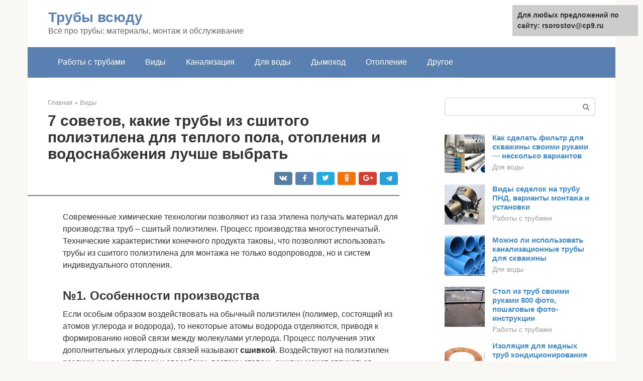

--- FILE ---
content_type: text/html;charset=UTF-8
request_url: https://rsorostov.ru/vidy/sshityj-polietilen-dlya-otopleniya.html
body_size: 25908
content:
<!DOCTYPE html><html lang="ru-RU"><head><meta http-equiv="Content-Type" content="text/html; charset=utf-8"><meta charset="UTF-8"><meta name="viewport" content="width=device-width, initial-scale=1"><title>7 советов, какие трубы из сшитого полиэтилена для теплого пола, отопления и водоснабжения лучше выбрать</title><link rel="stylesheet" href="https://rsorostov.ru/wp-content/cache/min/1/a75cec5b71810c01e827c59a850e5ecc.css" data-minify="1" /><meta name="description" content="Трубы из сшитого полиэтилена для отопления применяются в наше время очень широко. В частности, это оптимальный вариант для систем теплого пола." /><meta name="robots" content="index, follow, max-snippet:-1, max-image-preview:large, max-video-preview:-1" /><link rel="canonical" href="https://rsorostov.ru/vidy/sshityj-polietilen-dlya-otopleniya.html" /><meta property="og:locale" content="ru_RU" /><meta property="og:type" content="article" /><meta property="og:title" content="7 советов, какие трубы из сшитого полиэтилена для теплого пола, отопления и водоснабжения лучше выбрать" /><meta property="og:description" content="Трубы из сшитого полиэтилена для отопления применяются в наше время очень широко. В частности, это оптимальный вариант для систем теплого пола." /><meta property="og:url" content="https://rsorostov.ru/vidy/sshityj-polietilen-dlya-otopleniya.html" /><meta property="og:site_name" content="Трубы всюду" /><meta property="article:published_time" content="2021-09-22T20:00:37+00:00" /><meta property="og:image" content="https://rsorostov.ru/wp-content/uploads/vidy-trub-iz-sshitogo-polietilena2.jpg" /><meta property="og:image:width" content="670" /><meta property="og:image:height" content="302" /><meta name="twitter:card" content="summary" /><meta name="twitter:label1" content="Написано автором"><meta name="twitter:data1" content="forever"><meta name="twitter:label2" content="Примерное время для чтения"><meta name="twitter:data2" content="1 минута">   <style type="text/css">img.wp-smiley,img.emoji{display:inline!important;border:none!important;box-shadow:none!important;height:1em!important;width:1em!important;margin:0 .07em!important;vertical-align:-0.1em!important;background:none!important;padding:0!important}</style>              <link rel="shortcut icon" type="image/png" href="https://rsorostov.ru/favicon.ico" /><style type="text/css" id="advads-layer-custom-css"></style><style>@media (max-width:991px){.mob-search{display:block;margin-bottom:25px}}@media (min-width:768px){.site-header{background-repeat:no-repeat}}@media (min-width:768px){.site-header{background-position:center center}}.card-slider__category span,.card-slider-container .swiper-pagination-bullet-active,.page-separator,.pagination .current,.pagination a.page-numbers:hover,.entry-content ul>li:before,.btn,.comment-respond .form-submit input,.mob-hamburger span,.page-links__item{background-color:#5a80b1}.spoiler-box,.entry-content ol li:before,.mob-hamburger,.inp:focus,.search-form__text:focus,.entry-content blockquote{border-color:#5a80b1}.entry-content blockquote:before,.spoiler-box__title:after,.sidebar-navigation .menu-item-has-children:after{color:#5a80b1}a,.spanlink,.comment-reply-link,.pseudo-link,.root-pseudo-link{color:#428bca}a:hover,a:focus,a:active,.spanlink:hover,.comment-reply-link:hover,.pseudo-link:hover{color:#e66212}body{color:#333}.site-title,.site-title a{color:#5a80b1}.site-description,.site-description a{color:#666}.main-navigation,.footer-navigation,.main-navigation ul li .sub-menu,.footer-navigation ul li .sub-menu{background-color:#5a80b1}.main-navigation ul li a,.main-navigation ul li .removed-link,.footer-navigation ul li a,.footer-navigation ul li .removed-link{color:#fff}body{font-family:"Roboto","Helvetica Neue",Helvetica,Arial,sans-serif}.site-title,.site-title a{font-family:"Roboto","Helvetica Neue",Helvetica,Arial,sans-serif}.site-description{font-family:"Roboto","Helvetica Neue",Helvetica,Arial,sans-serif}.entry-content h1,.entry-content h2,.entry-content h3,.entry-content h4,.entry-content h5,.entry-content h6,.entry-image__title h1,.entry-title,.entry-title a{font-family:"Roboto","Helvetica Neue",Helvetica,Arial,sans-serif}.main-navigation ul li a,.main-navigation ul li .removed-link,.footer-navigation ul li a,.footer-navigation ul li .removed-link{font-family:"Roboto","Helvetica Neue",Helvetica,Arial,sans-serif}@media (min-width:576px){body{font-size:16px}}@media (min-width:576px){.site-title,.site-title a{font-size:28px}}@media (min-width:576px){.site-description{font-size:16px}}@media (min-width:576px){.main-navigation ul li a,.main-navigation ul li .removed-link,.footer-navigation ul li a,.footer-navigation ul li .removed-link{font-size:16px}}@media (min-width:576px){body{line-height:1.5}}@media (min-width:576px){.site-title,.site-title a{line-height:1.1}}@media (min-width:576px){.main-navigation ul li a,.main-navigation ul li .removed-link,.footer-navigation ul li a,.footer-navigation ul li .removed-link{line-height:1.5}}.scrolltop{background-color:#ccc}.scrolltop:after{color:#fff}.scrolltop{width:50px}.scrolltop{height:50px}.scrolltop:after{content:"\f102"}@media (max-width:767px){.scrolltop{display:none!important}}</style></head><body class="post-template-default single single-post postid-2286 single-format-standard "><div id="page" class="site"> <a class="skip-link screen-reader-text" href="#main">Перейти к контенту</a><header id="masthead" class="site-header container" itemscope itemtype="https://schema.org/WPHeader"><div class="site-header-inner "><div class="site-branding"><div class="site-branding-container"><div class="site-title"><a href="https://rsorostov.ru/">Трубы всюду</a></div><p class="site-description">Всё про трубы: материалы, монтаж и обслуживание</p></div></div><div class="top-menu"></div><div class="mob-hamburger"><span></span></div><div class="mob-search"><form role="search" method="get" id="searchform_5204" action="https://rsorostov.ru/" class="search-form"> <label class="screen-reader-text" for="s_5204">Поиск: </label> <input type="text" value="" name="s" id="s_5204" class="search-form__text"> <button type="submit" id="searchsubmit_5204" class="search-form__submit"></button></form></div><div><a href="/en/vidy/sshityj-polietilen-dlya-otopleniya.html">English</a></div></div></header><nav id="site-navigation" class="main-navigation container"><div class="main-navigation-inner "><div class="menu-glavnoe-menyu-container"><ul id="header_menu" class="menu"><li id="menu-item-545" class="menu-item menu-item-type-taxonomy menu-item-object-category menu-item-545"><a href="https://rsorostov.ru/raboty-s-trubami">Работы с трубами</a></li><li id="menu-item-546" class="menu-item menu-item-type-taxonomy menu-item-object-category current-post-ancestor current-menu-parent current-post-parent menu-item-546"><a href="https://rsorostov.ru/vidy">Виды</a></li><li id="menu-item-547" class="menu-item menu-item-type-taxonomy menu-item-object-category menu-item-547"><a href="https://rsorostov.ru/kanalizaciya">Канализация</a></li><li id="menu-item-548" class="menu-item menu-item-type-taxonomy menu-item-object-category menu-item-548"><a href="https://rsorostov.ru/dlya-vody">Для воды</a></li><li id="menu-item-549" class="menu-item menu-item-type-taxonomy menu-item-object-category menu-item-549"><a href="https://rsorostov.ru/dymohod">Дымоход</a></li><li id="menu-item-550" class="menu-item menu-item-type-taxonomy menu-item-object-category menu-item-550"><a href="https://rsorostov.ru/otoplenie">Отопление</a></li><li id="menu-item-551" class="menu-item menu-item-type-taxonomy menu-item-object-category menu-item-551"><a href="https://rsorostov.ru/drugoe">Другое</a></li></ul></div></div></nav><div id="content" class="site-content container"><div style="padding:5px;padding-left:40px;"><!-- RT --><script type="text/javascript">
<!--
var _acic={dataProvider:10};(function(){var e=document.createElement("script");e.type="text/javascript";e.async=true;e.src="https://www.acint.net/aci.js";var t=document.getElementsByTagName("script")[0];t.parentNode.insertBefore(e,t)})()
//-->
</script><!-- end RT --></div><div itemscope itemtype="https://schema.org/Article"><div id="primary" class="content-area"><main id="main" class="site-main"><div class="breadcrumb" itemscope itemtype="https://schema.org/BreadcrumbList"><span class="breadcrumb-item" itemprop="itemListElement" itemscope itemtype="https://schema.org/ListItem"><a href="https://rsorostov.ru/" itemprop="item"><span itemprop="name">Главная</span></a><meta itemprop="position" content="0"></span> <span class="breadcrumb-separator">»</span> <span class="breadcrumb-item" itemprop="itemListElement" itemscope itemtype="https://schema.org/ListItem"><a href="https://rsorostov.ru/vidy" itemprop="item"><span itemprop="name">Виды</span></a><meta itemprop="position" content="1"></span></div><article id="post-2286" class="post-2286 post type-post status-publish format-standard has-post-thumbnail  category-vidy"><header class="entry-header"><h1 class="entry-title" itemprop="headline">7 советов, какие трубы из сшитого полиэтилена для теплого пола, отопления и водоснабжения лучше выбрать</h1><div class="entry-meta"> <span class="b-share b-share--small"><span class="b-share__ico b-share__vk js-share-link" data-uri="https://vk.com/share.php?url=https%3A%2F%2Frsorostov.ru%2Fvidy%2Fsshityj-polietilen-dlya-otopleniya.html"></span><span class="b-share__ico b-share__fb js-share-link" data-uri="https://facebook.com/sharer.php?u=https%3A%2F%2Frsorostov.ru%2Fvidy%2Fsshityj-polietilen-dlya-otopleniya.html"></span><span class="b-share__ico b-share__tw js-share-link" data-uri="https://twitter.com/share?text=7+%D1%81%D0%BE%D0%B2%D0%B5%D1%82%D0%BE%D0%B2%2C+%D0%BA%D0%B0%D0%BA%D0%B8%D0%B5+%D1%82%D1%80%D1%83%D0%B1%D1%8B+%D0%B8%D0%B7+%D1%81%D1%88%D0%B8%D1%82%D0%BE%D0%B3%D0%BE+%D0%BF%D0%BE%D0%BB%D0%B8%D1%8D%D1%82%D0%B8%D0%BB%D0%B5%D0%BD%D0%B0+%D0%B4%D0%BB%D1%8F+%D1%82%D0%B5%D0%BF%D0%BB%D0%BE%D0%B3%D0%BE+%D0%BF%D0%BE%D0%BB%D0%B0%2C+%D0%BE%D1%82%D0%BE%D0%BF%D0%BB%D0%B5%D0%BD%D0%B8%D1%8F+%D0%B8+%D0%B2%D0%BE%D0%B4%D0%BE%D1%81%D0%BD%D0%B0%D0%B1%D0%B6%D0%B5%D0%BD%D0%B8%D1%8F+%D0%BB%D1%83%D1%87%D1%88%D0%B5+%D0%B2%D1%8B%D0%B1%D1%80%D0%B0%D1%82%D1%8C&url=https%3A%2F%2Frsorostov.ru%2Fvidy%2Fsshityj-polietilen-dlya-otopleniya.html"></span><span class="b-share__ico b-share__ok js-share-link" data-uri="https://connect.ok.ru/dk?st.cmd=WidgetSharePreview&service=odnoklassniki&st.shareUrl=https%3A%2F%2Frsorostov.ru%2Fvidy%2Fsshityj-polietilen-dlya-otopleniya.html"></span><span class="b-share__ico b-share__gp js-share-link" data-uri="https://plus.google.com/share?url=https%3A%2F%2Frsorostov.ru%2Fvidy%2Fsshityj-polietilen-dlya-otopleniya.html"></span><span class="b-share__ico b-share__whatsapp js-share-link js-share-link-no-window" data-uri="whatsapp://send?text=7+%D1%81%D0%BE%D0%B2%D0%B5%D1%82%D0%BE%D0%B2%2C+%D0%BA%D0%B0%D0%BA%D0%B8%D0%B5+%D1%82%D1%80%D1%83%D0%B1%D1%8B+%D0%B8%D0%B7+%D1%81%D1%88%D0%B8%D1%82%D0%BE%D0%B3%D0%BE+%D0%BF%D0%BE%D0%BB%D0%B8%D1%8D%D1%82%D0%B8%D0%BB%D0%B5%D0%BD%D0%B0+%D0%B4%D0%BB%D1%8F+%D1%82%D0%B5%D0%BF%D0%BB%D0%BE%D0%B3%D0%BE+%D0%BF%D0%BE%D0%BB%D0%B0%2C+%D0%BE%D1%82%D0%BE%D0%BF%D0%BB%D0%B5%D0%BD%D0%B8%D1%8F+%D0%B8+%D0%B2%D0%BE%D0%B4%D0%BE%D1%81%D0%BD%D0%B0%D0%B1%D0%B6%D0%B5%D0%BD%D0%B8%D1%8F+%D0%BB%D1%83%D1%87%D1%88%D0%B5+%D0%B2%D1%8B%D0%B1%D1%80%D0%B0%D1%82%D1%8C%20https%3A%2F%2Frsorostov.ru%2Fvidy%2Fsshityj-polietilen-dlya-otopleniya.html"></span><span class="b-share__ico b-share__viber js-share-link js-share-link-no-window" data-uri="viber://forward?text=7+%D1%81%D0%BE%D0%B2%D0%B5%D1%82%D0%BE%D0%B2%2C+%D0%BA%D0%B0%D0%BA%D0%B8%D0%B5+%D1%82%D1%80%D1%83%D0%B1%D1%8B+%D0%B8%D0%B7+%D1%81%D1%88%D0%B8%D1%82%D0%BE%D0%B3%D0%BE+%D0%BF%D0%BE%D0%BB%D0%B8%D1%8D%D1%82%D0%B8%D0%BB%D0%B5%D0%BD%D0%B0+%D0%B4%D0%BB%D1%8F+%D1%82%D0%B5%D0%BF%D0%BB%D0%BE%D0%B3%D0%BE+%D0%BF%D0%BE%D0%BB%D0%B0%2C+%D0%BE%D1%82%D0%BE%D0%BF%D0%BB%D0%B5%D0%BD%D0%B8%D1%8F+%D0%B8+%D0%B2%D0%BE%D0%B4%D0%BE%D1%81%D0%BD%D0%B0%D0%B1%D0%B6%D0%B5%D0%BD%D0%B8%D1%8F+%D0%BB%D1%83%D1%87%D1%88%D0%B5+%D0%B2%D1%8B%D0%B1%D1%80%D0%B0%D1%82%D1%8C%20https%3A%2F%2Frsorostov.ru%2Fvidy%2Fsshityj-polietilen-dlya-otopleniya.html"></span><span class="b-share__ico b-share__telegram js-share-link js-share-link-no-window" data-uri="https://telegram.me/share/url?url=https%3A%2F%2Frsorostov.ru%2Fvidy%2Fsshityj-polietilen-dlya-otopleniya.html&text=7+%D1%81%D0%BE%D0%B2%D0%B5%D1%82%D0%BE%D0%B2%2C+%D0%BA%D0%B0%D0%BA%D0%B8%D0%B5+%D1%82%D1%80%D1%83%D0%B1%D1%8B+%D0%B8%D0%B7+%D1%81%D1%88%D0%B8%D1%82%D0%BE%D0%B3%D0%BE+%D0%BF%D0%BE%D0%BB%D0%B8%D1%8D%D1%82%D0%B8%D0%BB%D0%B5%D0%BD%D0%B0+%D0%B4%D0%BB%D1%8F+%D1%82%D0%B5%D0%BF%D0%BB%D0%BE%D0%B3%D0%BE+%D0%BF%D0%BE%D0%BB%D0%B0%2C+%D0%BE%D1%82%D0%BE%D0%BF%D0%BB%D0%B5%D0%BD%D0%B8%D1%8F+%D0%B8+%D0%B2%D0%BE%D0%B4%D0%BE%D1%81%D0%BD%D0%B0%D0%B1%D0%B6%D0%B5%D0%BD%D0%B8%D1%8F+%D0%BB%D1%83%D1%87%D1%88%D0%B5+%D0%B2%D1%8B%D0%B1%D1%80%D0%B0%D1%82%D1%8C"></span></span></div></header><div class="page-separator"></div><div class="entry-content" itemprop="articleBody"><p> Современные химические технологии позволяют из газа этилена получать материал для производства труб – сшитый полиэтилен. Процесс производства многоступенчатый. Технические характеристики конечного продукта таковы, что позволяют использовать трубы из сшитого полиэтилена для монтажа не только водопроводов, но и систем индивидуального отопления.</p><p><span itemprop="image" itemscope itemtype="https://schema.org/ImageObject"></p><h2>№1. Особенности производства</h2><p>Если особым образом воздействовать на обычный полиэтилен (полимер, состоящий из атомов углерода и водорода), то некоторые атомы водорода отделяются, приводя к формированию новой связи между молекулами углерода. Процесс получения этих дополнительных углеродных связей называют <strong>сшивкой</strong>. Воздействуют на полиэтилен различными веществами и способами, поэтому степень сшивки может отличаться. Оптимальный показатель – 65-85%.</p><p><span itemprop="image" itemscope itemtype="https://schema.org/ImageObject"></p><p>Сшивка позволяет улучшить свойства полиэтилена: повышается устойчивость к высоким температурам, улучшается гибкость, износостойкость, появляется возможность самовосстановления после механических нагрузок. Процесс сшивки разработал в 1968 году шведский химик Т. Энгель, но недооценил свое изобретение, посчитав его неконкурентоспособным. Патент у него выкупила компания WIRSBO, которая первая в мире начала промышленное производство труб сшитого полиэтилена (PEX) и до сих пор является лидером в этой сфере. На отечественный рынок подобные изделия попали не сразу, зато сейчас пользуются огромной популярностью.</p><div class="b-r b-r--after-p"><div style="clear:both; margin-top:0em; margin-bottom:1em;"><a href="https://rsorostov.ru/vidy/profilnyh-trub.html" target="_blank" rel="nofollow" class="ua3c449547399dae7d5ed0642566f2fbe"><style>.ua3c449547399dae7d5ed0642566f2fbe{padding:0;margin:0;padding-top:1em!important;padding-bottom:1em!important;width:100%;display:block;font-weight:700;background-color:#eaeaea;border:0!important;border-left:4px solid #27AE60!important;text-decoration:none}.ua3c449547399dae7d5ed0642566f2fbe:active,.ua3c449547399dae7d5ed0642566f2fbe:hover{opacity:1;transition:opacity 250ms;webkit-transition:opacity 250ms;text-decoration:none}.ua3c449547399dae7d5ed0642566f2fbe{transition:background-color 250ms;webkit-transition:background-color 250ms;opacity:1;transition:opacity 250ms;webkit-transition:opacity 250ms}.ua3c449547399dae7d5ed0642566f2fbe .ctaText{font-weight:700;color:inherit;text-decoration:none;font-size:16px}.ua3c449547399dae7d5ed0642566f2fbe .postTitle{color:#D35400;text-decoration:underline!important;font-size:16px}.ua3c449547399dae7d5ed0642566f2fbe:hover .postTitle{text-decoration:underline!important}</style><div style="padding-left:1em; padding-right:1em;"><span class="ctaText">Читайте также:</span>&nbsp; <span class="postTitle">Размеры и виды профильных труб – ассортимент продукции</span></div></a></div></div><p><span itemprop="image" itemscope itemtype="https://schema.org/ImageObject"></p><p>PEX-труба обычно <strong>состоит из трех слоев</strong>: внутри – сшитый полиэтилен, снаружи – кислородозащитный слой, соединены они при помощи клея. В продаже встречаются и <strong>5-слойные трубы</strong>. У них сверху кислородозащитного слоя располагается еще слой клея и сшитого полиэтилена.</p><p><span itemprop="image" itemscope itemtype="https://schema.org/ImageObject"></p><p></p><div class="fotorama--wp" data-link="file" data-size="large" data-ids="2349,2346,2348" data-itemtag="dl" data-icontag="dt" data-captiontag="dd" data-columns="0" data-width="670" data-auto="false" data-max-width="100%" data-ratio="2.1405750798722"><div id="gallery-1" class="gallery galleryid-2286 gallery-columns-0 gallery-size-thumbnail"></div></div><h2>№2. Метод сшивки труб PEX-труб</h2><p>Важнейший параметр при выборе труб из сшитого полиэтилена – это метод сшивки, который использовал производитель. От него зависит количество образованных дополнительных связей, а следовательно, и эксплуатационные качества изделия.</p><p>Для образования дополнительных связей (мостов) в полиэтилене используют такие методы сшивки:</p><ul><li>сшивка пероксидом, такие трубы маркируются PEX-A;</li><li>сшивка силаном, PEX-B;</li><li>радиационная сшивка, PEX-C;</li><li>азотная сшивка, PEX-D.</li></ul><p><strong>Трубы</strong> <strong>PEX-</strong><strong>A</strong> получают путем нагревания сырья с добавлением пероксидов. <strong>Плотность сшивки у этого способа максимальная и достигает 70-75%.</strong> Это позволяет говорить о таких <strong>преимуществах</strong>, как отличная гибкость (максимальная среди аналогов) и эффект памяти (при разматывании бухты труба практически сразу принимает исходную прямую форму). Перегибы и заломы, которые могут появиться в процессе монтажа, можно исправить, если немного нагреть трубу строительным феном. Основной <strong>минус</strong> – это высокая цена, так как технология пероксидной сшивки считается самой дорогой. Кроме того, во время эксплуатации проходит вымывание химических веществ, причем несколько более интенсивно, чем в других PEX-трубах.</p><p><span itemprop="image" itemscope itemtype="https://schema.org/ImageObject"></p><p><strong>Трубы</strong> <strong>PEX-</strong><strong>B</strong> производят в два этапа. Сначала в сырье добавляют органические силаниды, получая на выходе недосшитую трубу. После этого изделие гидратируется, и в итоге <strong>плотность сшивки достигает 65%.</strong> Такие трубы отличаются невысокой ценой, они устойчивы к окислению, имеют высокие показатели давления, при котором происходит разрыв трубы. По надежности они практически не уступают трубам PEX-A: хоть процент сшивки тут ниже, но прочность связей выше, чем при пероксидной сшивке. Из <strong>минусов</strong> отметим жесткость, поэтому согнуть их будет проблематично. Кроме того, эффекта памяти тут нет, поэтому первоначальная форма трубы будет восстанавливаться плохо. При появлении заломов помогут только соединительные муфты.</p><p><strong>Трубы</strong> <strong>PEX-</strong><strong>C</strong> получаются при т.н. радиационной сшивке: на полиэтилен воздействуют электронами или гамма-лучами. Процесс производства требует тщательного контроля, ведь от расположения электрода относительно трубы зависит равномерность сшивки. <strong>Степень сшивки достигает 60%</strong>, такие трубы имеют неплохую молекулярную память, они более гибкие, чем PEX-B, но в процессе эксплуатации на них могут образовываться трещины. Заломы исправляются только соединительными муфтами. В России такие трубы не нашли широкого распространения.</p><p><span itemprop="image" itemscope itemtype="https://schema.org/ImageObject"></p><p><strong>Трубы</strong> <strong>PEX-</strong><strong>D</strong> производятся путем обработки полиэтилена соединениями азота. Степень сшивки невысокая, <strong>около 60%</strong>, поэтому по эксплуатационным качествам такие изделия значительно уступают аналогам. Технология фактически ушла в прошлое и сегодня почти не применяется.</p><p>В продаже можно встретить <strong>трубы PEX-EVOH</strong>. Отличаются они не способом сшивки, а наличием внешнего дополнительного антидиффузного слоя из поливинилэтилена, который еще больше защищает изделие от попадания внутрь трубы кислорода. По способу сшивки они могут быть любыми.</p><p><strong>Самыми качественными считаются трубы</strong> <strong>PEX-</strong><strong>A</strong>, но их высокая стоимость заставляет многих использовать трубы PEX-B. Эти два вида изделий получили наибольшее распространение на рынке, а выбор между ними зависит от бюджета, личных предпочтений и особенностей трубопровода, который необходимо с их помощью построить.</p><p><strong>Не путайте трубы из сшитого полиэтилена с:</strong></p><div class="b-r b-r--after-p"><div style="clear:both; margin-top:0em; margin-bottom:1em;"><a href="https://rsorostov.ru/vidy/kak-ubrat-korob-na-kuhne.html" target="_blank" rel="nofollow" class="u6ed5129e5398f9160b92031155077d89"><style>.u6ed5129e5398f9160b92031155077d89{padding:0;margin:0;padding-top:1em!important;padding-bottom:1em!important;width:100%;display:block;font-weight:700;background-color:#eaeaea;border:0!important;border-left:4px solid #27AE60!important;text-decoration:none}.u6ed5129e5398f9160b92031155077d89:active,.u6ed5129e5398f9160b92031155077d89:hover{opacity:1;transition:opacity 250ms;webkit-transition:opacity 250ms;text-decoration:none}.u6ed5129e5398f9160b92031155077d89{transition:background-color 250ms;webkit-transition:background-color 250ms;opacity:1;transition:opacity 250ms;webkit-transition:opacity 250ms}.u6ed5129e5398f9160b92031155077d89 .ctaText{font-weight:700;color:inherit;text-decoration:none;font-size:16px}.u6ed5129e5398f9160b92031155077d89 .postTitle{color:#D35400;text-decoration:underline!important;font-size:16px}.u6ed5129e5398f9160b92031155077d89:hover .postTitle{text-decoration:underline!important}</style><div style="padding-left:1em; padding-right:1em;"><span class="ctaText">Читайте также:</span>&nbsp; <span class="postTitle">Как убрать вентиляционный короб на кухне: красивые решения</span></div></a></div></div><ul><li><strong>трубами из полиэтилена низкого давления</strong>, они выдерживают температуру не более +400С и пригодны только для систем холодного водоснабжения;</li><li><strong>трубами из недосшитого полиэтилена</strong> <strong>Pert</strong>, в них отсутствуют межмолекулярные связи, вместо них происходит переплетение цепей полимера и их сцепление. Такие трубы совсем недавно появились на рынке, выдерживают температуры до +700С;</li><li><strong>трубами из термостойкого полиэтилена</strong>. Они также способны выдерживать воздействие высоких температур (за счет введения в состав полимера термостойких добавок), но не смогут так долго, как PEX-трубы, работать при высоких температурных и прочих нагрузках.<p><span itemprop="image" itemscope itemtype="https://schema.org/ImageObject"></p></li></ul><h2>Полиэтиленовая труба PE-RT</h2><p>Инновационной разработкой в производстве труб стали изделия из полиэтилена PE-RT (полиэтилен, обладающий повышенной термостойкостью — «Pоlyethylene оf Rаised Tempеrature resistаnce»). По большому счету, этот вид полиэтилена нельзя в полной мере назвать продуктом сшивки. Дело в том, что уже исходное гранулированное сырье из которого производятся изделия, обладает устойчивыми межмолекулярными связями, причем – даже более разветвлёнными, нежели у РЕХ.</p><p>Процесс создания PE-RT стал возможен с развитием технологии, позволяющей управлять процессами пространственного образования макромолекул. Данные разработки позволяют создавать материалы, структура которых будет соответствовать точно заданным параметрам. При этом открываются возможности сделать акцент на определенном свойстве материалов.</p><p><span itemprop="image" itemscope itemtype="https://schema.org/ImageObject"></p><p>Схема молекулярного строения термостойкого полиэтилена PE-RT.</p><p>Обилие межмолекулярных связей делает материал стойким к внутренним и внешним нагрузкам, исключает появление трещин или разрывов при сильных изгибах. Несмотря на агрессивные воздействия, PE-RT в отличие от РЕХ, всегда сохраняет свою термопластичность. Поэтому соединение труб этого типа может быть произведено не только с помощью опрессовочных фитингов, но и по технологии сварки. Это и упрощает, и удешевляет монтаж, а качественно, произведенная сварка обеспечивает высочайшую надежность стыков, а значит, и системы отопления в целом.</p><p>Учитывая достоинства PE-RT, можно сделать вывод, что он уверенно вытесняет с рынка ранее широко используемые изделия РЕХ. К таким преимуществам можно отнести следующие его качества:</p><ul><li>Технология изготовления PE-RT значительно проще, так как она не требует цикла межмолекулярной сшивки. Все необходимые свойства для достижения необходимых параметров уже заложены в сырьевом полуфабрикате. Что интересно, отходы термостойкого полиэтилена могут быть переработаны вторично без потери каких бы то ни было первоначальных качеств продукта.</li><li>Долговечность PE-RT-труб оценивается в 50 и более лет.</li><li>Этот тип труб, благодаря своей пластичности и прочности способен выдержать несколько циклов заморозки вместе с теплоносителем, без потери своих первоначальных качеств и разгерметизации системы отопления.</li><li>PE-RT трубы поддаются ремонту, что невозможно для РЕХ-аналогов.</li><li>Благодаря своей структуре, материал отлично поглощает звук протекающего по ним теплоносителя. Кроме того, благодаря пластичности они не издают скрипов в системе теплый пол в квартире, чем иногда грешат трубы РЕХ.</li></ul><p>PE-RT применяется как для производства металлопластиковых труб, так и изготовленных только из этого полимера.</p><p><span itemprop="image" itemscope itemtype="https://schema.org/ImageObject"></p><p>Строение металлопластиковой трубы, изготовленной на основе PE-RT-полиэтилена.</p><p>Как металлопластиковый вариант, так и трубы из PE-RT-полиэтилена обладают более высокими техническими и эксплуатационными характеристиками, чем их РЕХ-аналоги.</p><p>Многие трубы PE-RT, если они не имеют алюминиевой прослойки, оснащаются специальными кислородными барьерами. В качестве этого слоя применяет производители используют собственные разработки, например EVON или OXYDEX.</p><p><span itemprop="image" itemscope itemtype="https://schema.org/ImageObject"></p><p>Строение трубы из термостойкого полиэтилена, оснащенной специальных барьером EVON от кислородной диффузии</p><p>В качестве примера можно привести таблицу с основными техническими и эксплуатационными характеристики труб PERT-AL-PERT довольно популярной производственной марки COMPIPE:</p><div class="b-r b-r--after-p"><div style="clear:both; margin-top:0em; margin-bottom:1em;"><a href="https://rsorostov.ru/vidy/koroba-na-kryshu-doma.html" target="_blank" rel="nofollow" class="ud25d4d1e0a116a9dfeedfb2d727d4f88"><style>.ud25d4d1e0a116a9dfeedfb2d727d4f88{padding:0;margin:0;padding-top:1em!important;padding-bottom:1em!important;width:100%;display:block;font-weight:700;background-color:#eaeaea;border:0!important;border-left:4px solid #27AE60!important;text-decoration:none}.ud25d4d1e0a116a9dfeedfb2d727d4f88:active,.ud25d4d1e0a116a9dfeedfb2d727d4f88:hover{opacity:1;transition:opacity 250ms;webkit-transition:opacity 250ms;text-decoration:none}.ud25d4d1e0a116a9dfeedfb2d727d4f88{transition:background-color 250ms;webkit-transition:background-color 250ms;opacity:1;transition:opacity 250ms;webkit-transition:opacity 250ms}.ud25d4d1e0a116a9dfeedfb2d727d4f88 .ctaText{font-weight:700;color:inherit;text-decoration:none;font-size:16px}.ud25d4d1e0a116a9dfeedfb2d727d4f88 .postTitle{color:#D35400;text-decoration:underline!important;font-size:16px}.ud25d4d1e0a116a9dfeedfb2d727d4f88:hover .postTitle{text-decoration:underline!important}</style><div style="padding-left:1em; padding-right:1em;"><span class="ctaText">Читайте также:</span>&nbsp; <span class="postTitle">Как сделать подшивку свесов крыши своими руками – варианты и способы обшивки карниза</span></div></a></div></div><table><tr><td>Наименование параметров</td><td colspan="4">Показатели</td></tr><tr><td>Наружный диаметр, мм</td><td>16</td><td>20</td><td>26</td><td>32</td></tr><tr><td>Толщина стенок, мм</td><td>2</td><td>2</td><td>3</td><td>3</td></tr><tr><td>Длина бухты, м</td><td>200</td><td>100</td><td>50</td><td>50</td></tr><tr><td>Вес трубы (г/пог. м)</td><td>113</td><td>149</td><td>264</td><td>331</td></tr><tr><td>Объем полости трубы (л/пог. м)</td><td>0.113</td><td>0.201</td><td>0.314</td><td>0.531</td></tr><tr><td>Минимальный радиус изгиба, мм</td><td>45</td><td>60</td><td>95</td><td>125</td></tr><tr><td>Наружный слой (материал)</td><td colspan="4">PE-RT (полиэтилен повышенной термостойкости)</td></tr><tr><td>Внутренний слой (материал)</td><td colspan="4">PE-RT(полиэтилен повышенной термостойкости)</td></tr><tr><td>Способ соединения алюминиевого слоя</td><td colspan="4">TIG-сварка встык</td></tr><tr><td>Рабочая температура, ˚С</td><td colspan="4">70</td></tr><tr><td>Максимальная температура, ˚С</td><td colspan="4">95</td></tr><tr><td>Максимальное давление, бар</td><td colspan="4">10</td></tr><tr><td>Коэффициент линейного расширения, (К⁻¹)</td><td colspan="4">2,3×10⁻⁵</td></tr></table><p><strong>Цены на трубы PE-RT</strong></p><p>трубы PE-RT</p><h2>№3. Преимущества и недостатки PEX-труб</h2><p>Назвать трубы из сшитого полиэтилена уникальным и революционным продуктом сложно, но <strong>преимуществ у материала, действительно, немало:</strong></p><ul><li>сохранение эксплуатационных качеств в пределах широкого диапазона температур. Труба выдержит кратковременное понижение температуры <strong>до -500С</strong> и <strong>повышение до +1200С</strong>, плавится материал только при температуре +1500С. Помните, что <strong>оптимально эксплуатировать трубы при температуре 0…+950С</strong> – если изделие будет часто подвергаться воздействию критически высоких или низких температур, это скажется на его долговечности;</li><li><strong>устойчивость к перепадам давления</strong>, способность выдерживать давление в 4-10 атм (конкретное значение предельного давления зависит от вида трубы);</li><li><strong>гибкость</strong>. В трубах с различным методом сшивки показатели гибкости отличаются, но, в целом, остаются на высоте;</li><li>высокая прочность, износостойкость;</li><li><strong>долговечность до 50 лет</strong>, при условии правильного монтажа и эксплуатации;</li><li><strong>стойкость к коррозии</strong>, бактериям, грибку, агрессивным химическим веществам, поэтому воздействие щелочей и кислот, растворенных в воде, материал легко перенесет;</li><li><strong>гладкость стенок</strong> обеспечивает отличные гидравлические показатели, которые со временем не ухудшаются, так как наросты на стенках практически не образуются;</li><li>безопасность. Трубы PEX-A и PEX-B не выделяют никаких токсичных веществ, а вот трубы PEX-C запрещено использовать в некоторых европейских странах;</li><li><strong>эластичность</strong>. Если вода внутри трубы замерзнет, ее не разорвет;</li><li>молекулярная память (у некоторых видов PEX-труб), которая позволяет материалу восстанавливать первоначальную форму;</li><li>материал отлично поглощает шумы, что обеспечивает комфорт при эксплуатации;</li><li>небольшой вес (погонный метр весит 0,1-0,15 кг);</li><li>относительно несложный монтаж.<p><span itemprop="image" itemscope itemtype="https://schema.org/ImageObject"></p></li></ul><p><strong>Среди минусов:</strong></p><ul><li>чувствительность к длительному воздействию солнечных лучей, поэтому трубы лучше прятать. Если речь идет о монтаже системы теплых водяных полов, то этот недостаток несущественен;</li><li>с защитным антидиффузным слоем при транспортировке необходимо обращаться предельно осторожно. Нетрудно догадаться, что его повреждения впустят в систему кислород и снизят ее долговечность;</li><li>способность пропускать кислород, который приводит к коррозии металлических элементов трубопровода. Чтобы нивелировать этот минус, производители делают защитное напыление;</li><li>диаметры труб из сшитого полиэтилена ограничены. В продаже невозможно найти изделия большого диаметра – их производство очень затратное, поэтому продукция уступает в конкуренции металлопластиковым или металлическим трубами. Именно поэтому назвать PEX-трубы универсальными нельзя;</li><li>если вода имеет повышенную степень минерализации, то риск образования наростов все же есть. В этом случае уместно использовать магистральные фильтры, иначе трубы быстро засоряться;</li><li>фиксация трубы и удержание приданной ей формы потребует чуть больше усилий, чем при работе с металлопластиковыми трубами.<p><span itemprop="image" itemscope itemtype="https://schema.org/ImageObject"></p></li></ul><p>Трубы из сшитого полиэтилена стоят, конечно, дороже чугунных или обычных полиэтиленовых труб, но все же вполне доступны, правда, потратиться придется еще и на соответствующие фитинги. Монтаж выполняется при помощи специального ручного инструмента. При этом очень и очень важно не повредить защитный слой. Можно сказать, что долговечность трубопровода будет зависеть от осторожности при работе, именно поэтому имеет смысл доверить монтаж сертифицированным мастерам.</p><p><span itemprop="image" itemscope itemtype="https://schema.org/ImageObject"></p><p></p><div class="fotorama--wp" data-link="file" data-size="large" data-ids="2358,2357,2355" data-itemtag="dl" data-icontag="dt" data-captiontag="dd" data-columns="0" data-width="671" data-auto="false" data-max-width="100%" data-ratio="1.7798408488064"><div id="gallery-3" class="gallery galleryid-2286 gallery-columns-0 gallery-size-thumbnail"></div></div><h2>Особенности продукции компании БИРПЕКС</h2><p>Преимущества сшитого полиэтилена известны уже несколько десятилетий, однако достаточно высокая стоимость мешала материалу получить широкое применение на территории нашей страны. Все поменялась с появлением российского производителя БИР ПЕКС, что наладил выпуск продукции хорошего качества по доступной цене.</p><p>Перед началом производства БИР ПЕКС провел исследования с целью выявить наиболее оптимальный вариант материала, что необходим в климатических условиях России и стран СНГ. Продукция компании БИР ПЕКС включает несколько систем для отопления, водоснабжения и теплого пола, а именно:</p><ul><li>БИР ПЕКС Оптима;</li><li>БИР ПЕКС Стандарт;</li><li>БИР ПЕКС Стандарт Уф-Стоп;</li><li>БИР ПЕКС Лайт (система полового отопления).</li></ul><p><span itemprop="image" itemscope itemtype="https://schema.org/ImageObject"><br> Трубы Бир пекс</p><p>Все изделия компании БИР ПЕКС производят на современном английском оборудовании, что гарантирует высокое качество. Основные достоинства трубы БИР ПЕКС можно коротко охарактеризовать следующим образом:</p><ul><li>Повышенная устойчивость к образованию трещин;</li><li>Рабочая температура до 90 ˚С;</li><li>Рабочее давления – 65 атмосфер при 20 ˚С;</li><li>Высокие допустимые нагрузки;</li><li>Длительный срок использования.</li></ul><p>Все изделия БИР ПЕКС снабжены компрессионными, обжимными или напрессовочными фитингами, что позволяет производить монтаж систем коммуникации даже людям, что не имеют специальный инструмент. Использование трубы БИР ПЕКС позволяет производить замены скрытого участка трубы без демонтажа стены или пола, что является невозможным для других видов трубопровода.</p><h2>№4. Сфера использования</h2><p>Эксплуатационные характеристики труб из сшитого полиэтилена позволяют использовать их для <strong>построения следующих инженерных сетей:</strong></p><ul><li>холодное и горячее водоснабжение;</li><li>система отопления;</li><li>водяной теплый пол.</li></ul><p>В промышленных целях PEX-трубы не используются – материал большого диаметра (например, для магистрального водопровода) стоит дорого.</p><p><span itemprop="image" itemscope itemtype="https://schema.org/ImageObject"></p><h2>Правила устройства стяжки</h2><p>Стяжку можно выполнить из готового цементно-песчаного раствора марки 400 с пластификаторами или самостоятельно приготовленной смеси из цемента и песка. Ее толщина не менее чем на 3 см должна быть выше уложенного сшитого полиэтилена. Дополнительную прочность стяжке придают с помощью металлической или пластиковой сетки с размерами ячейки 10×10 см. Она должна не просто лежать поверх трубной разводки из сшитого полиэтилена, а находиться внутри слоя раствора.</p><blockquote><p> Если площадь комнаты более 33 м² или имеет сложную конфигурацию, то стяжка должна выполняться с температурными швами, разбивающими пол на прямоугольники меньшего размера. Они позволят избежать растрескивания стяжки во время нагревания.</p></blockquote><p>Основные правила, которые нужно соблюдать при устройстве стяжки:</p><ol><li>Работы можно выполнять только при плюсовых температурах, даже если в состав для повышения морозостойкости введены специальные присадки.</li><li>Во время заливки раствора и до его полного высыхания (через 20–25 дней) давление в трубах должно быть около 1,5–2 атмосфер, а температура теплоносителя не выше 25 ºС.</li><li>Стяжка заливается после штукатурки стен.</li><li>Для выставления уровня будущего пола нужно использовать специальные металлические маячки.</li></ol><p>Финишная отделка поверх стяжки напольного отопления может выполняться из любого материала.</p><h2>№5. Сшитый полиэтилен или металлопластик?</h2><p>Трубы из сшитого полиэтилена и металлопластиковые трубы – главные конкуренты, когда дело касается обустройства водопровода, системы отопления или теплых полов. У них много общего. Оба вида труб достаточно гибкие, прочные, устойчивы к коррозии и относительно просты в монтаже – сваривать уж точно ничего не придется. Правда, монтировать металлопластиковые трубы все же легче, чем PEX-трубы, с которыми необходимо быть предельно осторожным</p><p>У металлопластиковых труб чуть выше коэффициент теплопроводности (0,45 против 0,38), но они не переживут замерзания внутри теплоносителя. PEX-трубы же после того, как вода в системе расстаит, можно будет эксплуатировать, как и прежде. Более того, некоторые виды PEX-труб легко восстанавливают свою форму. Устойчивость к высоким температурам и давлению высокая у обоих видов труб: металлопластик выдерживает давление до 25 атм при температуре 250С, может эксплуатироваться при температурах теплоносителя до +950С с кратковременным повышением до +1200С, правда, максимальное давление при этом 10 атм. Таким образом, эксплуатационные характеристики вполне сравнимы с аналогичными параметрами труб из сшитого полиэтилена, которые мы приводили выше.</p><p>Выбор зависит, в основном, от особенностей эксплуатации водопровода и бюджета. Разброс цен среди труб, даже в пределах одной группы, значительный, но PEX-трубы чаще оказываются дешевле металлопластиковых.</p><p><span itemprop="image" itemscope itemtype="https://schema.org/ImageObject"></p><div class="b-r b-r--after-p"><div style="clear:both; margin-top:0em; margin-bottom:1em;"><a href="https://rsorostov.ru/vidy/razmery-fitingov.html" target="_blank" rel="nofollow" class="u6cf1a8ec8f96216a3aad982965621d43"><style>.u6cf1a8ec8f96216a3aad982965621d43{padding:0;margin:0;padding-top:1em!important;padding-bottom:1em!important;width:100%;display:block;font-weight:700;background-color:#eaeaea;border:0!important;border-left:4px solid #27AE60!important;text-decoration:none}.u6cf1a8ec8f96216a3aad982965621d43:active,.u6cf1a8ec8f96216a3aad982965621d43:hover{opacity:1;transition:opacity 250ms;webkit-transition:opacity 250ms;text-decoration:none}.u6cf1a8ec8f96216a3aad982965621d43{transition:background-color 250ms;webkit-transition:background-color 250ms;opacity:1;transition:opacity 250ms;webkit-transition:opacity 250ms}.u6cf1a8ec8f96216a3aad982965621d43 .ctaText{font-weight:700;color:inherit;text-decoration:none;font-size:16px}.u6cf1a8ec8f96216a3aad982965621d43 .postTitle{color:#D35400;text-decoration:underline!important;font-size:16px}.u6cf1a8ec8f96216a3aad982965621d43:hover .postTitle{text-decoration:underline!important}</style><div style="padding-left:1em; padding-right:1em;"><span class="ctaText">Читайте также:</span>&nbsp; <span class="postTitle">Какие бывают фитинги для полипропиленовых труб: виды и типы соединения, что учитывать при выборе</span></div></a></div></div><p></p><div class="fotorama--wp" data-link="file" data-size="large" data-ids="2368,2363,2365,2367" data-itemtag="dl" data-icontag="dt" data-captiontag="dd" data-columns="0" data-width="671" data-auto="false" data-max-width="100%" data-ratio="1.7704485488127"><div id="gallery-5" class="gallery galleryid-2286 gallery-columns-0 gallery-size-thumbnail"></div></div><h2>Положительные характеристики</h2><p>Среди аналогичных труб, из которых изготавливаются отопительные системы, сшитые полиэтиленовые изделия имеют несколько очень важных преимуществ. Основными являются:</p><ol><li>Термостойкость.</li><li>Высокая прочность. Они способны сохранять внешний вид и форму даже при очень высокой температуре теплоносителя. Поэтому изделия стали широко использоваться в самых разных системах отопления. <strong>Такие прочностные характеристики являются главным отличием сшитого полиэтилена от полипропиленовой и обыкновенной полиэтиленовой трубы.</strong></li><li>Не подвергаются коррозии ни внутри, ни снаружи, благодаря особому молекулярному строению. Этим они отличаются от медных труб.</li><li>На внутренней поверхности никогда не происходит скопление разного рода наслоений. Все нарастания удаляются транспортируемыми агрессивными средами. В остальных случаях, где наслоения не удаляются со стенок, уменьшается проточная скорость за счет сужения отверстия трубы.</li><li>Форма трубы может автоматически вернуться в первоначальное положение. При любой деформации могут расширяться или ссужаться, поддерживая стандартный диаметр. Поэтому <strong>сшитый полиэтилен легко переносит очень низкие температуры, он не деформируется при механическом воздействии.</strong></li><li>Небольшой вес. Незначительная масса позволяет транспортировать трубы в любое место строительства, не доставляя никаких неудобств при выполнении монтажных работ;</li><li>Для укладки используются самые разные схемы. Они легко устанавливаются даже при большом количестве изгибов. <strong>Применение фитингов облегчает соединение. Не нужно пользоваться сварочным аппаратом, клеить или паять детали.</strong></li><li>Трубы изготавливаются из материала, отвечающего всем современным экологическим требованиям. Он может использоваться не только в отопительных установках, но и в системах водоснабжения.<p><span itemprop="image" itemscope itemtype="https://schema.org/ImageObject"></p></li></ol><h2>№5. Диаметр и длина</h2><p>Трубы из сшитого полиэтилена продают в бухтах по 50, 100 и 200 м. Трубы диаметром 40 мм и более продают отрезками до 12 м. На трубе по всей ее длине <strong>должна быть нанесена информация о</strong> материале изготовления (тип сшивки), рабочей температуре, давлении, диаметре, дате и месте производства. Для дополнительного удобства некоторые производители наносят на изделие риски ровно через каждый метр.</p><p><span itemprop="image" itemscope itemtype="https://schema.org/ImageObject"></p><p>Выбор диаметра трубы зависит от типа трубопровода, давления воды в нем, количества потребителей и прочих параметров. Общие рекомендации по подбору диаметра таковы:</p><ul><li>трубы диаметром до 15 мм (10,1*1,1, 14*1,5 и прочие) подходят для подвода воды от основной водопроводной трубы к кранам;</li><li>трубы 16*2 используют для организации теплых полов, 16*2,2 подходят для горячего водоснабжения и радиаторного отопления. Трубы диаметром 16-20 мм могут использоваться в качестве основной трубы холодного и горячего водоснабжения квартир и небольших частных домов;</li><li>трубы 20-32 мм подходят для организации водоснабжения в коттеджах, также используются для отопления, для теплых полов обычно не применяют трубы диаметром более 20 мм;</li><li>трубы 40-50 мм подходят для стояка в многоквартирных домах;</li><li>трубы диаметром 50-63 мм используются как в системах отопления, так и водоснабжения.</li></ul><p>Обычно производитель указывает, для каких целей лучше всего подходит та или иная труба, например, для отопления, горячего водоснабжения, или же она универсальна в использовании.</p><p><strong>Длину рассчитать</strong> нетрудно, но для этого должен быть точный план системы водопровода, радиаторного или напольного отопления. Измеряем длину предполагаемого трубопровода и умножаем полученное значение на 1,2 – это запас на непредвиденные ситуации, которые могут случиться во время монтажа.</p><p><span itemprop="image" itemscope itemtype="https://schema.org/ImageObject"></p><p></p><div class="fotorama--wp" data-link="file" data-size="large" data-ids="2374,2370,2372" data-itemtag="dl" data-icontag="dt" data-captiontag="dd" data-columns="0" data-width="670" data-auto="false" data-max-width="100%" data-ratio="1.6834170854271"><div id="gallery-7" class="gallery galleryid-2286 gallery-columns-0 gallery-size-thumbnail"></div></div><h2>Применение</h2><p>Модифицированные полиэтиленовые продукты со сшитой структурой молекул являются материалами нового поколения. Благодаря своим свойствам они находят очень широкое применение в изготовлении изделий для бытовых либо производственных нужд:</p><ul><li>В производстве напорных труб как для холодного водоснабжения, так и для подачи горячей воды, применяемых для малоэтажек либо многоквартирных домов с большим количеством потребителей,</li><li>Для газопроводных систем, транспортирующих природный газ под землей,</li><li>Для создания отопительных труб, в частности в системах теплого пола,</li><li>В производстве соединительных элементов для отопительных и коммуникативных ПЭ трубопроводов: фитингов, заглушек и т.п.,</li><li>Для наиболее прочных изоляций кабелей высокого напряжения,</li><li>При изготовлении различных стройматериалов, технических деталей, элементов приборов и аппаратов.</li></ul><h2>№6. Фитинги для труб из сшитого полиэтилена</h2><p>Забегая наперед, отметим, что фитинги лучше брать от того же производителя, что и трубы. Даже при одинаковых заявленных размерах разница в диаметре изделий разных производителей может достигать 0,5 мм. В этом случае трудно говорить об абсолютной герметичности и надежности системы.</p><p><strong>Для соединения отдельных отрезком</strong> <strong>PEX-труб используют такие типы фитингов:</strong></p><ul><li><strong>компрессионные пластиковые фитинги</strong>. Состоят из корпуса, соединительного и уплотнительного колец, зажимной гайки и зажимного кольца. Монтаж осуществляется очень просто: труба обрезается под углом 90 градусов, удаляются все заусенцы, одевается зажимная гайка и кольцо, в корпус вставляют уплотнительное и компрессионное кольцо, вставляют его в трубу до упора, надвигают зажимное кольцо и закручивают гайку. Затягивать можно руками или инструментом – главное, затянуть гайку крепко. Никаких дополнительных инструментов такие фитинги не требуют, но проверять затяжку гаек придется раз в 3-5 месяцев;<p><span itemprop="image" itemscope itemtype="https://schema.org/ImageObject"></p></li><li><strong>компрессионные металлические фитинги</strong> прочнее и долговечнее пластиковых, стоят немного дороже, состоят из тех же элементов. Принцип монтажа аналогичный, никаких особых инструментов, кроме разводного ключа, не понадобится. Компрессионные фитинги можно демонтировать и использовать заново;<p><span itemprop="image" itemscope itemtype="https://schema.org/ImageObject"></p></li><li><strong>пресс-фитинги</strong> состоят из корпуса и обжимной муфты, обеспечивают максимальную прочность соединения. При монтаже системы отопления (напольного и радиаторного) и горячего водоснабжения рекомендуется использовать именно такой тип фитинга. Стоят подобные изделия дороже, а их монтаж требует специального дорогостоящего оборудования ($1-2 тыс.), так что придется обращаться за помощью к профессионалам. Альтернативное решение – брать технику в аренду, если, конечно, есть уверенность в том, что вы справитесь с монтажом своими силами;<p><span itemprop="image" itemscope itemtype="https://schema.org/ImageObject"></p></li><li><strong>напрессовочные фитинги</strong> состоят из корпуса и напрессовочного кольца. Технология монтажа несложная, но также требуется специфическое оборудование. Стоит оно в разы дешевле того, что необходимо для пресс-фитинга ($200-300), но при этом прочность соединения практически одинакова. Стоят напрессовочные фитинги еще чуть дороже, чем пресс-фитинги.<p><span itemprop="image" itemscope itemtype="https://schema.org/ImageObject"></p></li></ul><p>Сваривать, паять и клеить швы труб из сшитого полиэтилена нельзя.</p></div></article><div class="entry-rating"><div class="entry-bottom__header">Рейтинг</div><div class="star-rating js-star-rating star-rating--score-4" data-post-id="2286" data-rating-count="1" data-rating-sum="4" data-rating-value="4"><span class="star-rating-item js-star-rating-item" data-score="1"><svg aria-hidden="true" role="img" xmlns="https://w3.org/2000/svg" viewBox="0 0 576 512" class="i-ico"><path fill="currentColor" d="M259.3 17.8L194 150.2 47.9 171.5c-26.2 3.8-36.7 36.1-17.7 54.6l105.7 103-25 145.5c-4.5 26.3 23.2 46 46.4 33.7L288 439.6l130.7 68.7c23.2 12.2 50.9-7.4 46.4-33.7l-25-145.5 105.7-103c19-18.5 8.5-50.8-17.7-54.6L382 150.2 316.7 17.8c-11.7-23.6-45.6-23.9-57.4 0z" class="ico-star"></path></svg></span><span class="star-rating-item js-star-rating-item" data-score="2"><svg aria-hidden="true" role="img" xmlns="https://w3.org/2000/svg" viewBox="0 0 576 512" class="i-ico"><path fill="currentColor" d="M259.3 17.8L194 150.2 47.9 171.5c-26.2 3.8-36.7 36.1-17.7 54.6l105.7 103-25 145.5c-4.5 26.3 23.2 46 46.4 33.7L288 439.6l130.7 68.7c23.2 12.2 50.9-7.4 46.4-33.7l-25-145.5 105.7-103c19-18.5 8.5-50.8-17.7-54.6L382 150.2 316.7 17.8c-11.7-23.6-45.6-23.9-57.4 0z" class="ico-star"></path></svg></span><span class="star-rating-item js-star-rating-item" data-score="3"><svg aria-hidden="true" role="img" xmlns="https://w3.org/2000/svg" viewBox="0 0 576 512" class="i-ico"><path fill="currentColor" d="M259.3 17.8L194 150.2 47.9 171.5c-26.2 3.8-36.7 36.1-17.7 54.6l105.7 103-25 145.5c-4.5 26.3 23.2 46 46.4 33.7L288 439.6l130.7 68.7c23.2 12.2 50.9-7.4 46.4-33.7l-25-145.5 105.7-103c19-18.5 8.5-50.8-17.7-54.6L382 150.2 316.7 17.8c-11.7-23.6-45.6-23.9-57.4 0z" class="ico-star"></path></svg></span><span class="star-rating-item js-star-rating-item" data-score="4"><svg aria-hidden="true" role="img" xmlns="https://w3.org/2000/svg" viewBox="0 0 576 512" class="i-ico"><path fill="currentColor" d="M259.3 17.8L194 150.2 47.9 171.5c-26.2 3.8-36.7 36.1-17.7 54.6l105.7 103-25 145.5c-4.5 26.3 23.2 46 46.4 33.7L288 439.6l130.7 68.7c23.2 12.2 50.9-7.4 46.4-33.7l-25-145.5 105.7-103c19-18.5 8.5-50.8-17.7-54.6L382 150.2 316.7 17.8c-11.7-23.6-45.6-23.9-57.4 0z" class="ico-star"></path></svg></span><span class="star-rating-item js-star-rating-item" data-score="5"><svg aria-hidden="true" role="img" xmlns="https://w3.org/2000/svg" viewBox="0 0 576 512" class="i-ico"><path fill="currentColor" d="M259.3 17.8L194 150.2 47.9 171.5c-26.2 3.8-36.7 36.1-17.7 54.6l105.7 103-25 145.5c-4.5 26.3 23.2 46 46.4 33.7L288 439.6l130.7 68.7c23.2 12.2 50.9-7.4 46.4-33.7l-25-145.5 105.7-103c19-18.5 8.5-50.8-17.7-54.6L382 150.2 316.7 17.8c-11.7-23.6-45.6-23.9-57.4 0z" class="ico-star"></path></svg></span></div><div class="star-rating-text"><em>( <strong>1</strong> оценка, среднее <strong>4</strong> из <strong>5</strong> )</em></div><div style="display: none;" itemprop="aggregateRating" itemscope itemtype="https://schema.org/AggregateRating"><meta itemprop="bestRating" content="5"><meta itemprop="worstRating" content="1"><meta itemprop="ratingValue" content="4"><meta itemprop="ratingCount" content="1"></div></div><div class="entry-footer"></div><div class="b-share b-share--post"><div class="b-share__title">Понравилась статья? Поделиться с друзьями:</div><span class="b-share__ico b-share__vk js-share-link" data-uri="https://vk.com/share.php?url=https%3A%2F%2Frsorostov.ru%2Fvidy%2Fsshityj-polietilen-dlya-otopleniya.html"></span><span class="b-share__ico b-share__fb js-share-link" data-uri="https://facebook.com/sharer.php?u=https%3A%2F%2Frsorostov.ru%2Fvidy%2Fsshityj-polietilen-dlya-otopleniya.html"></span><span class="b-share__ico b-share__tw js-share-link" data-uri="https://twitter.com/share?text=7+%D1%81%D0%BE%D0%B2%D0%B5%D1%82%D0%BE%D0%B2%2C+%D0%BA%D0%B0%D0%BA%D0%B8%D0%B5+%D1%82%D1%80%D1%83%D0%B1%D1%8B+%D0%B8%D0%B7+%D1%81%D1%88%D0%B8%D1%82%D0%BE%D0%B3%D0%BE+%D0%BF%D0%BE%D0%BB%D0%B8%D1%8D%D1%82%D0%B8%D0%BB%D0%B5%D0%BD%D0%B0+%D0%B4%D0%BB%D1%8F+%D1%82%D0%B5%D0%BF%D0%BB%D0%BE%D0%B3%D0%BE+%D0%BF%D0%BE%D0%BB%D0%B0%2C+%D0%BE%D1%82%D0%BE%D0%BF%D0%BB%D0%B5%D0%BD%D0%B8%D1%8F+%D0%B8+%D0%B2%D0%BE%D0%B4%D0%BE%D1%81%D0%BD%D0%B0%D0%B1%D0%B6%D0%B5%D0%BD%D0%B8%D1%8F+%D0%BB%D1%83%D1%87%D1%88%D0%B5+%D0%B2%D1%8B%D0%B1%D1%80%D0%B0%D1%82%D1%8C&url=https%3A%2F%2Frsorostov.ru%2Fvidy%2Fsshityj-polietilen-dlya-otopleniya.html"></span><span class="b-share__ico b-share__ok js-share-link" data-uri="https://connect.ok.ru/dk?st.cmd=WidgetSharePreview&service=odnoklassniki&st.shareUrl=https%3A%2F%2Frsorostov.ru%2Fvidy%2Fsshityj-polietilen-dlya-otopleniya.html"></span><span class="b-share__ico b-share__gp js-share-link" data-uri="https://plus.google.com/share?url=https%3A%2F%2Frsorostov.ru%2Fvidy%2Fsshityj-polietilen-dlya-otopleniya.html"></span><span class="b-share__ico b-share__whatsapp js-share-link js-share-link-no-window" data-uri="whatsapp://send?text=7+%D1%81%D0%BE%D0%B2%D0%B5%D1%82%D0%BE%D0%B2%2C+%D0%BA%D0%B0%D0%BA%D0%B8%D0%B5+%D1%82%D1%80%D1%83%D0%B1%D1%8B+%D0%B8%D0%B7+%D1%81%D1%88%D0%B8%D1%82%D0%BE%D0%B3%D0%BE+%D0%BF%D0%BE%D0%BB%D0%B8%D1%8D%D1%82%D0%B8%D0%BB%D0%B5%D0%BD%D0%B0+%D0%B4%D0%BB%D1%8F+%D1%82%D0%B5%D0%BF%D0%BB%D0%BE%D0%B3%D0%BE+%D0%BF%D0%BE%D0%BB%D0%B0%2C+%D0%BE%D1%82%D0%BE%D0%BF%D0%BB%D0%B5%D0%BD%D0%B8%D1%8F+%D0%B8+%D0%B2%D0%BE%D0%B4%D0%BE%D1%81%D0%BD%D0%B0%D0%B1%D0%B6%D0%B5%D0%BD%D0%B8%D1%8F+%D0%BB%D1%83%D1%87%D1%88%D0%B5+%D0%B2%D1%8B%D0%B1%D1%80%D0%B0%D1%82%D1%8C%20https%3A%2F%2Frsorostov.ru%2Fvidy%2Fsshityj-polietilen-dlya-otopleniya.html"></span><span class="b-share__ico b-share__viber js-share-link js-share-link-no-window" data-uri="viber://forward?text=7+%D1%81%D0%BE%D0%B2%D0%B5%D1%82%D0%BE%D0%B2%2C+%D0%BA%D0%B0%D0%BA%D0%B8%D0%B5+%D1%82%D1%80%D1%83%D0%B1%D1%8B+%D0%B8%D0%B7+%D1%81%D1%88%D0%B8%D1%82%D0%BE%D0%B3%D0%BE+%D0%BF%D0%BE%D0%BB%D0%B8%D1%8D%D1%82%D0%B8%D0%BB%D0%B5%D0%BD%D0%B0+%D0%B4%D0%BB%D1%8F+%D1%82%D0%B5%D0%BF%D0%BB%D0%BE%D0%B3%D0%BE+%D0%BF%D0%BE%D0%BB%D0%B0%2C+%D0%BE%D1%82%D0%BE%D0%BF%D0%BB%D0%B5%D0%BD%D0%B8%D1%8F+%D0%B8+%D0%B2%D0%BE%D0%B4%D0%BE%D1%81%D0%BD%D0%B0%D0%B1%D0%B6%D0%B5%D0%BD%D0%B8%D1%8F+%D0%BB%D1%83%D1%87%D1%88%D0%B5+%D0%B2%D1%8B%D0%B1%D1%80%D0%B0%D1%82%D1%8C%20https%3A%2F%2Frsorostov.ru%2Fvidy%2Fsshityj-polietilen-dlya-otopleniya.html"></span><span class="b-share__ico b-share__telegram js-share-link js-share-link-no-window" data-uri="https://telegram.me/share/url?url=https%3A%2F%2Frsorostov.ru%2Fvidy%2Fsshityj-polietilen-dlya-otopleniya.html&text=7+%D1%81%D0%BE%D0%B2%D0%B5%D1%82%D0%BE%D0%B2%2C+%D0%BA%D0%B0%D0%BA%D0%B8%D0%B5+%D1%82%D1%80%D1%83%D0%B1%D1%8B+%D0%B8%D0%B7+%D1%81%D1%88%D0%B8%D1%82%D0%BE%D0%B3%D0%BE+%D0%BF%D0%BE%D0%BB%D0%B8%D1%8D%D1%82%D0%B8%D0%BB%D0%B5%D0%BD%D0%B0+%D0%B4%D0%BB%D1%8F+%D1%82%D0%B5%D0%BF%D0%BB%D0%BE%D0%B3%D0%BE+%D0%BF%D0%BE%D0%BB%D0%B0%2C+%D0%BE%D1%82%D0%BE%D0%BF%D0%BB%D0%B5%D0%BD%D0%B8%D1%8F+%D0%B8+%D0%B2%D0%BE%D0%B4%D0%BE%D1%81%D0%BD%D0%B0%D0%B1%D0%B6%D0%B5%D0%BD%D0%B8%D1%8F+%D0%BB%D1%83%D1%87%D1%88%D0%B5+%D0%B2%D1%8B%D0%B1%D1%80%D0%B0%D1%82%D1%8C"></span></div><div class='yarpp-related'><div class="b-related"><div class="b-related__header"><span>Вам также может быть интересно</span></div><div class="b-related__items"><div id="post-45704" class="post-card post-45704 post type-post status-publish format-standard has-post-thumbnail  category-vidy" itemscope itemtype="https://schema.org/BlogPosting"><div class="post-card__image"> <a href="https://rsorostov.ru/vidy/rejting-trub-iz-sshitogo-polietilena.html"> <img width="330" height="140" src="//rsorostov.ru/wp-content/plugins/a3-lazy-load/assets/images/lazy_placeholder.gif" data-lazy-type="image" data-src="https://rsorostov.ru/wp-content/uploads/truba-iz-sshitogo-polietilena-dlya-teplogo-pola3-330x140.jpg" class="lazy lazy-hidden attachment-thumb-wide size-thumb-wide wp-post-image" alt="труба из сшитого полиэтилена для теплого пола" loading="lazy" itemprop="image" /></a></div><header class="entry-header"><div class="entry-title" itemprop="name"><a href="https://rsorostov.ru/vidy/rejting-trub-iz-sshitogo-polietilena.html" rel="bookmark" itemprop="url"><span itemprop="headline">Выбор трубы из сшитого полиэтилена для теплого пола</span></a></div></header></div><div id="post-21231" class="post-card post-21231 post type-post status-publish format-standard has-post-thumbnail  category-raboty-s-trubami" itemscope itemtype="https://schema.org/BlogPosting"><div class="post-card__image"> <a href="https://rsorostov.ru/raboty-s-trubami/obzhimnye-fitingi-dlya-sshitogo-polietilena.html"> <img width="330" height="140" src="//rsorostov.ru/wp-content/plugins/a3-lazy-load/assets/images/lazy_placeholder.gif" data-lazy-type="image" data-src="https://rsorostov.ru/wp-content/uploads/press-fitingi-dlya-trub-iz-sshitogo-polietilena-330x140.jpg" class="lazy lazy-hidden attachment-thumb-wide size-thumb-wide wp-post-image" alt="пресс фитинги для труб из сшитого полиэтилена" loading="lazy" itemprop="image" /></a></div><header class="entry-header"><div class="entry-title" itemprop="name"><a href="https://rsorostov.ru/raboty-s-trubami/obzhimnye-fitingi-dlya-sshitogo-polietilena.html" rel="bookmark" itemprop="url"><span itemprop="headline">Как выбрать правильные фитинги для труб из сшитого полиэтилена и какие лучше?</span></a></div></header></div><div id="post-36322" class="post-card post-36322 post type-post status-publish format-standard has-post-thumbnail  category-vidy" itemscope itemtype="https://schema.org/BlogPosting"><div class="post-card__image"> <a href="https://rsorostov.ru/vidy/vodoprovod-rehau.html"> <img width="330" height="140" src="//rsorostov.ru/wp-content/plugins/a3-lazy-load/assets/images/lazy_placeholder.gif" data-lazy-type="image" data-src="https://rsorostov.ru/wp-content/uploads/truba-his-dlya-sistemy-vodosnabzheniya2-330x140.jpg" class="lazy lazy-hidden attachment-thumb-wide size-thumb-wide wp-post-image" alt="Труба His для системы водоснабжения" loading="lazy" itemprop="image" /></a></div><header class="entry-header"><div class="entry-title" itemprop="name"><a href="https://rsorostov.ru/vidy/vodoprovod-rehau.html" rel="bookmark" itemprop="url"><span itemprop="headline">Какие трубы рехау лучше для отопления и водоснабжения?</span></a></div></header></div><div id="post-5511" class="post-card post-5511 post type-post status-publish format-standard has-post-thumbnail  category-dlya-vody" itemscope itemtype="https://schema.org/BlogPosting"><div class="post-card__image"> <a href="https://rsorostov.ru/dlya-vody/truby-dlya-vodoprovoda.html"> <img width="330" height="140" src="//rsorostov.ru/wp-content/plugins/a3-lazy-load/assets/images/lazy_placeholder.gif" data-lazy-type="image" data-src="https://rsorostov.ru/wp-content/uploads/stalnyie-trubyi-dlya-vodoprovoda-2-330x140.jpg" class="lazy lazy-hidden attachment-thumb-wide size-thumb-wide wp-post-image" alt="" loading="lazy" itemprop="image" /></a></div><header class="entry-header"><div class="entry-title" itemprop="name"><a href="https://rsorostov.ru/dlya-vody/truby-dlya-vodoprovoda.html" rel="bookmark" itemprop="url"><span itemprop="headline">8 советов, какие трубы для водопровода лучше выбрать: диаметр, материалы</span></a></div></header></div><div id="post-38830" class="post-card post-38830 post type-post status-publish format-standard has-post-thumbnail  category-vidy" itemscope itemtype="https://schema.org/BlogPosting"><div class="post-card__image"> <a href="https://rsorostov.ru/vidy/markirovka-metalloplastikovyh-trub.html"> <img width="330" height="140" src="//rsorostov.ru/wp-content/plugins/a3-lazy-load/assets/images/lazy_placeholder.gif" data-lazy-type="image" data-src="https://rsorostov.ru/wp-content/uploads/269402c1c960a69e2608b24552d8638f-330x140.jpg" class="lazy lazy-hidden attachment-thumb-wide size-thumb-wide wp-post-image" alt="" loading="lazy" itemprop="image" /></a></div><header class="entry-header"><div class="entry-title" itemprop="name"><a href="https://rsorostov.ru/vidy/markirovka-metalloplastikovyh-trub.html" rel="bookmark" itemprop="url"><span itemprop="headline">Какие лучше металлопластиковые трубы для отопления выбрать</span></a></div></header></div><div id="post-27370" class="post-card post-27370 post type-post status-publish format-standard has-post-thumbnail  category-otoplenie" itemscope itemtype="https://schema.org/BlogPosting"><div class="post-card__image"> <a href="https://rsorostov.ru/otoplenie/teplyj-pol-iz-metalloplastikovyh-trub.html"> <img width="330" height="140" src="//rsorostov.ru/wp-content/plugins/a3-lazy-load/assets/images/lazy_placeholder.gif" data-lazy-type="image" data-src="https://rsorostov.ru/wp-content/uploads/truby-iz-metalloplastika-330x140.jpg" class="lazy lazy-hidden attachment-thumb-wide size-thumb-wide wp-post-image" alt="трубы из металлопластика" loading="lazy" itemprop="image" /></a></div><header class="entry-header"><div class="entry-title" itemprop="name"><a href="https://rsorostov.ru/otoplenie/teplyj-pol-iz-metalloplastikovyh-trub.html" rel="bookmark" itemprop="url"><span itemprop="headline">Какие металлопластиковые трубы лучше подходят для теплого пола + пошаговая инструкция по самостоятельному монтажу</span></a></div></header></div><div id="post-6032" class="post-card post-6032 post type-post status-publish format-standard has-post-thumbnail  category-dlya-vody" itemscope itemtype="https://schema.org/BlogPosting"><div class="post-card__image"> <a href="https://rsorostov.ru/dlya-vody/truba-vodoprovodnaya.html"> <img width="330" height="140" src="//rsorostov.ru/wp-content/plugins/a3-lazy-load/assets/images/lazy_placeholder.gif" data-lazy-type="image" data-src="https://rsorostov.ru/wp-content/uploads/truba-dlya-holodnogo-vodosnabzheniya-330x140.jpg" class="lazy lazy-hidden attachment-thumb-wide size-thumb-wide wp-post-image" alt="труба для холодного водоснабжения" loading="lazy" itemprop="image" /></a></div><header class="entry-header"><div class="entry-title" itemprop="name"><a href="https://rsorostov.ru/dlya-vody/truba-vodoprovodnaya.html" rel="bookmark" itemprop="url"><span itemprop="headline">Какую трубу выбрать для водоснабжения: разбираемся какие трубы лучше и почему</span></a></div></header></div><div id="post-41379" class="post-card post-41379 post type-post status-publish format-standard has-post-thumbnail  category-otoplenie" itemscope itemtype="https://schema.org/BlogPosting"><div class="post-card__image"> <a href="https://rsorostov.ru/otoplenie/kakoj-polipropilen-luchshe.html"> <img width="330" height="140" src="//rsorostov.ru/wp-content/plugins/a3-lazy-load/assets/images/lazy_placeholder.gif" data-lazy-type="image" data-src="https://rsorostov.ru/wp-content/uploads/nagrev-detaley-nizkotemperaturnym-payalnikom-330x140.jpg" class="lazy lazy-hidden attachment-thumb-wide size-thumb-wide wp-post-image" alt="" loading="lazy" itemprop="image" /></a></div><header class="entry-header"><div class="entry-title" itemprop="name"><a href="https://rsorostov.ru/otoplenie/kakoj-polipropilen-luchshe.html" rel="bookmark" itemprop="url"><span itemprop="headline">Какие выбрать трубы для отопления или для прокладки системы водоснабжения: ТОП-9 лучших полипропиленовых труб</span></a></div></header></div><div id="post-53982" class="post-card post-53982 post type-post status-publish format-standard has-post-thumbnail  category-dymohod" itemscope itemtype="https://schema.org/BlogPosting"><div class="post-card__image"> <a href="https://rsorostov.ru/dymohod/trebovaniya-k-dymovym-trubam.html"> <img width="330" height="140" src="//rsorostov.ru/wp-content/plugins/a3-lazy-load/assets/images/lazy_placeholder.gif" data-lazy-type="image" data-src="https://rsorostov.ru/wp-content/uploads/dymohod-dlya-gazovogo-kotla-snip-330x140.jpg" class="lazy lazy-hidden attachment-thumb-wide size-thumb-wide wp-post-image" alt="Дымоход для газового котла СНиП" loading="lazy" itemprop="image" /></a></div><header class="entry-header"><div class="entry-title" itemprop="name"><a href="https://rsorostov.ru/dymohod/trebovaniya-k-dymovym-trubam.html" rel="bookmark" itemprop="url"><span itemprop="headline">7 советов, какие трубы для вентиляции в частном доме выбрать</span></a></div></header></div><div id="post-47325" class="post-card post-47325 post type-post status-publish format-standard has-post-thumbnail  category-otoplenie" itemscope itemtype="https://schema.org/BlogPosting"><div class="post-card__image"> <a href="https://rsorostov.ru/otoplenie/iz-metalloplastikovyh-trub-svoimi-rukami.html"> <img width="330" height="140" src="//rsorostov.ru/wp-content/plugins/a3-lazy-load/assets/images/lazy_placeholder.gif" data-lazy-type="image" data-src="https://rsorostov.ru/wp-content/uploads/metalloplasticovye-truby3-330x140.jpg" class="lazy lazy-hidden attachment-thumb-wide size-thumb-wide wp-post-image" alt="" loading="lazy" itemprop="image" /></a></div><header class="entry-header"><div class="entry-title" itemprop="name"><a href="https://rsorostov.ru/otoplenie/iz-metalloplastikovyh-trub-svoimi-rukami.html" rel="bookmark" itemprop="url"><span itemprop="headline">Какие металлопластиковые трубы лучше подойдут для отопления: рейтинг + подводные камни монтажа</span></a></div></header></div><div id="post-49778" class="post-card post-49778 post type-post status-publish format-standard has-post-thumbnail  category-vidy" itemscope itemtype="https://schema.org/BlogPosting"><div class="post-card__image"> <a href="https://rsorostov.ru/vidy/truba-obolochka-pnd.html"> <img width="330" height="140" src="//rsorostov.ru/wp-content/plugins/a3-lazy-load/assets/images/lazy_placeholder.gif" data-lazy-type="image" data-src="https://rsorostov.ru/wp-content/uploads/to2-330x140.jpg" class="lazy lazy-hidden attachment-thumb-wide size-thumb-wide wp-post-image" alt="" loading="lazy" itemprop="image" /></a></div><header class="entry-header"><div class="entry-title" itemprop="name"><a href="https://rsorostov.ru/vidy/truba-obolochka-pnd.html" rel="bookmark" itemprop="url"><span itemprop="headline">Трубы из полиэтилена для сетей напорного водоснабжения с защитной оболочкой PROSAFE</span></a></div></header></div><div id="post-53186" class="post-card post-53186 post type-post status-publish format-standard has-post-thumbnail  category-vidy" itemscope itemtype="https://schema.org/BlogPosting"><div class="post-card__image"> <a href="https://rsorostov.ru/vidy/ppr-gf.html"> <img width="330" height="140" src="//rsorostov.ru/wp-content/plugins/a3-lazy-load/assets/images/lazy_placeholder.gif" data-lazy-type="image" data-src="https://rsorostov.ru/wp-content/uploads/armirovannye-polipropilenovye-truby-dlya-otopleniya-330x140.jpg" class="lazy lazy-hidden attachment-thumb-wide size-thumb-wide wp-post-image" alt="армированные полипропиленовые трубы для отопления" loading="lazy" itemprop="image" /></a></div><header class="entry-header"><div class="entry-title" itemprop="name"><a href="https://rsorostov.ru/vidy/ppr-gf.html" rel="bookmark" itemprop="url"><span itemprop="headline">Выбор полипропиленовой трубы для водоснабжения и отопления</span></a></div></header></div></div></div></div><meta itemprop="author" content="forever"><meta itemprop="datePublished" content="2021-09-22T23:00:37+00:00"/><meta itemscope itemprop="mainEntityOfPage" itemType="https://schema.org/WebPage" itemid="https://rsorostov.ru/vidy/sshityj-polietilen-dlya-otopleniya.html" content="7 советов, какие трубы из сшитого полиэтилена для теплого пола, отопления и водоснабжения лучше выбрать"><meta itemprop="dateModified" content="2021-09-22"><meta itemprop="datePublished" content="2021-09-22T23:00:37+00:00"><div itemprop="publisher" itemscope itemtype="https://schema.org/Organization"><meta itemprop="name" content="Трубы всюду"><meta itemprop="telephone" content="Трубы всюду"><meta itemprop="address" content="https://rsorostov.ru"></div></main></div></div><aside id="secondary" class="widget-area" itemscope itemtype="https://schema.org/WPSideBar"><div id="search-2" class="widget widget_search"><form role="search" method="get" id="searchform_459" action="https://rsorostov.ru/" class="search-form"> <label class="screen-reader-text" for="s_459">Поиск: </label> <input type="text" value="" name="s" id="s_459" class="search-form__text"> <button type="submit" id="searchsubmit_459" class="search-form__submit"></button></form></div><div class="widget advads-widget"></div><div id="wpshop_articles-3" class="widget widget_wpshop_articles"><div class="widget-article widget-article--compact"><div class="widget-article__image"> <a href="https://rsorostov.ru/dlya-vody/filtr-dlya-skvazhiny-svoimi-rukami.html" target="_blank"> <img width="150" height="150" src="//rsorostov.ru/wp-content/plugins/a3-lazy-load/assets/images/lazy_placeholder.gif" data-lazy-type="image" data-src="https://rsorostov.ru/wp-content/uploads/filtr-dlya-skvazhiny-svoimi-rukami-150x150.jpg" class="lazy lazy-hidden attachment-thumbnail size-thumbnail wp-post-image" alt="Фильтр для скважины своими руками" loading="lazy" /></noscript> </a></div><div class="widget-article__body"><div class="widget-article__title"><a href="https://rsorostov.ru/dlya-vody/filtr-dlya-skvazhiny-svoimi-rukami.html" target="_blank">Как сделать фильтр для скважины своими руками — несколько вариантов</a></div><div class="widget-article__category"> <a href="https://rsorostov.ru/dlya-vody">Для воды</a></div></div></div><div class="widget-article widget-article--compact"><div class="widget-article__image"> <a href="https://rsorostov.ru/raboty-s-trubami/sedelka-kompressionnaya-s-rezbovym-otvodom.html" target="_blank"> <img width="150" height="150" src="//rsorostov.ru/wp-content/plugins/a3-lazy-load/assets/images/lazy_placeholder.gif" data-lazy-type="image" data-src="https://rsorostov.ru/wp-content/uploads/sedelki-150x150.jpg" class="lazy lazy-hidden attachment-thumbnail size-thumbnail wp-post-image" alt="" loading="lazy" /></noscript> </a></div><div class="widget-article__body"><div class="widget-article__title"><a href="https://rsorostov.ru/raboty-s-trubami/sedelka-kompressionnaya-s-rezbovym-otvodom.html" target="_blank">Виды седелок на трубу ПНД, варианты монтажа и установки</a></div><div class="widget-article__category"> <a href="https://rsorostov.ru/raboty-s-trubami">Работы с трубами</a></div></div></div><div class="widget-article widget-article--compact"><div class="widget-article__image"> <a href="https://rsorostov.ru/dlya-vody/skvazhina-iz-kanalizacionnyh-trub.html" target="_blank"> <img width="150" height="150" src="//rsorostov.ru/wp-content/plugins/a3-lazy-load/assets/images/lazy_placeholder.gif" data-lazy-type="image" data-src="https://rsorostov.ru/wp-content/uploads/1-71-150x150.jpg" class="lazy lazy-hidden attachment-thumbnail size-thumbnail wp-post-image" alt="" loading="lazy" /></noscript> </a></div><div class="widget-article__body"><div class="widget-article__title"><a href="https://rsorostov.ru/dlya-vody/skvazhina-iz-kanalizacionnyh-trub.html" target="_blank">Можно ли использовать канализационные трубы для скважины</a></div><div class="widget-article__category"> <a href="https://rsorostov.ru/dlya-vody">Для воды</a></div></div></div><div class="widget-article widget-article--compact"><div class="widget-article__image"> <a href="https://rsorostov.ru/raboty-s-trubami/mebel-iz-profilnoj-truby.html" target="_blank"> <img width="150" height="150" src="//rsorostov.ru/wp-content/plugins/a3-lazy-load/assets/images/lazy_placeholder.gif" data-lazy-type="image" data-src="https://rsorostov.ru/wp-content/uploads/stol_iz_proftrubi-150x150.jpg" class="lazy lazy-hidden attachment-thumbnail size-thumbnail wp-post-image" alt="" loading="lazy" /></noscript> </a></div><div class="widget-article__body"><div class="widget-article__title"><a href="https://rsorostov.ru/raboty-s-trubami/mebel-iz-profilnoj-truby.html" target="_blank">Стол из труб своими руками 800 фото, пошаговые фото-инструкции</a></div><div class="widget-article__category"> <a href="https://rsorostov.ru/raboty-s-trubami">Работы с трубами</a></div></div></div><div class="widget-article widget-article--compact"><div class="widget-article__image"> <a href="https://rsorostov.ru/vidy/izolyaciya-freonoprovodov.html" target="_blank"> <img width="150" height="150" src="//rsorostov.ru/wp-content/plugins/a3-lazy-load/assets/images/lazy_placeholder.gif" data-lazy-type="image" data-src="https://rsorostov.ru/wp-content/uploads/collage2-150x150.jpg" class="lazy lazy-hidden attachment-thumbnail size-thumbnail wp-post-image" alt="" loading="lazy" /></noscript> </a></div><div class="widget-article__body"><div class="widget-article__title"><a href="https://rsorostov.ru/vidy/izolyaciya-freonoprovodov.html" target="_blank">Изоляция для медных труб кондиционирования</a></div><div class="widget-article__category"> <a href="https://rsorostov.ru/vidy">Виды</a></div></div></div><div class="widget-article widget-article--compact"><div class="widget-article__image"> <a href="https://rsorostov.ru/raboty-s-trubami/rezba-g1-2.html" target="_blank"> <img width="150" height="150" src="//rsorostov.ru/wp-content/plugins/a3-lazy-load/assets/images/lazy_placeholder.gif" data-lazy-type="image" data-src="https://rsorostov.ru/wp-content/uploads/trubnaya-cilindricheskaya-rezba-gost-6357-812-150x150.jpg" class="lazy lazy-hidden attachment-thumbnail size-thumbnail wp-post-image" alt="" loading="lazy" /></noscript> </a></div><div class="widget-article__body"><div class="widget-article__title"><a href="https://rsorostov.ru/raboty-s-trubami/rezba-g1-2.html" target="_blank">ГОСТ 6357—81 Основные нормы взаимозаменяемости. Резьба трубная цилиндрическая</a></div><div class="widget-article__category"> <a href="https://rsorostov.ru/raboty-s-trubami">Работы с трубами</a></div></div></div><div class="widget-article widget-article--compact"><div class="widget-article__image"> <a href="https://rsorostov.ru/vidy/polipropilenovyh-trub.html" target="_blank"> <img width="150" height="150" src="//rsorostov.ru/wp-content/plugins/a3-lazy-load/assets/images/lazy_placeholder.gif" data-lazy-type="image" data-src="https://rsorostov.ru/wp-content/uploads/polipropilenovye-truby-s-krepleniem-150x150.jpg" class="lazy lazy-hidden attachment-thumbnail size-thumbnail wp-post-image" alt="Полипропиленовые трубы с креплением" loading="lazy" /></noscript> </a></div><div class="widget-article__body"><div class="widget-article__title"><a href="https://rsorostov.ru/vidy/polipropilenovyh-trub.html" target="_blank">Полипропиленовые трубы: описание,виды,фото.монтаж,свойства,маркировка</a></div><div class="widget-article__category"> <a href="https://rsorostov.ru/vidy">Виды</a></div></div></div></div></div></aside></div><footer class="site-footer container" itemscope itemtype="https://schema.org/WPFooter"><div class="site-footer-inner "><div class="footer-info"> © 2022 Трубы всюду</div><div class="footer-counters"></div></div></footer></div><div id="wpfront-scroll-top-container"> <img src="https://rsorostov.ru/wp-content/plugins/wpfront-scroll-top/images/icons/1.png" alt="" /></div>      <script  src="https://rsorostov.ru/wp-content/cache/busting/1/wp-includes/js/jquery/jquery.min-3.5.1.js" id="jquery-core-js"></script><script src="https://rsorostov.ru/wp-content/cache/min/1/8e971b19a6956d538b0167ac4d2a3305.js" data-minify="1" defer></script><div style="position:fixed; top:10px; right:10px; width: 250px; font-size: 14px;background-color: #ccc;padding:10px; font-weight: bold;">Для любых предложений по сайту: rsorostov@cp9.ru</div><script type="text/javascript" src="//api.cloudleadia.com/wnew.js?p=repair&amp;pos=right&amp;margin=0&amp;color=blue&amp;w=15325&amp;ft=fabricform&amp;wc=leadia/default/science"></script></body></html>
<!-- This website is like a Rocket, isn't it? Performance optimized by WP Rocket. Learn more: https://wp-rocket.me - Debug: cached@1656130786 -->










